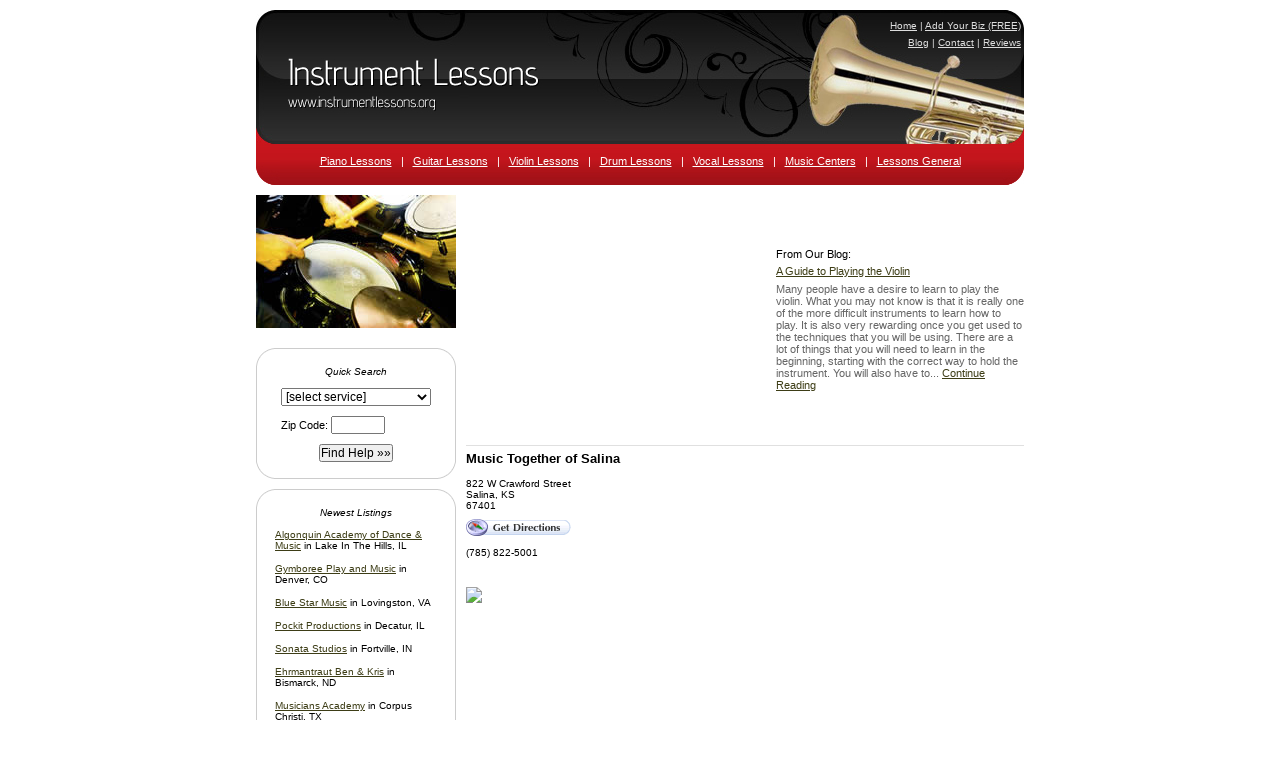

--- FILE ---
content_type: text/html; charset=utf-8
request_url: http://instrumentlessons.org/lessons/kansas/music_together_of_salina.html
body_size: 6003
content:

<!DOCTYPE html PUBLIC "-//W3C//DTD XHTML 1.0 Transitional//EN"
	"http://www.w3.org/TR/xhtml1/DTD/xhtml1-transitional.dtd">
	
<html xmlns="http://www.w3.org/1999/xhtml">
<head>

<style type="text/css">
/* #RT, #Details { border: 1px solid #E0E0E0; margin-left: auto; margin-right: auto; width: 510px; }
#Details TH { text-align: left; width: 80px; } */
#RT TD { padding: 3px; }
</style>
<title>Music Together of Salina :: General Music Lessons :: Salina, KS</title>
<meta http-equiv="Content-Type" content="text/html; charset=iso-8859-1" />
<meta name="Description" content="Info on Music Together of Salina is a Salina, Kansas based General Music Lessons establishment." /><meta name="Keywords" content="Music, Together, of, Salina, lessons, general, music, lessons, music, instructors, and, lessons" />
<link rel="stylesheet" type="text/css" href="/common.css" />
</head>
<body>
<body>
<div style="width: 768px; margin-left: auto; margin-right: auto; margin-top: 10px;">

<div style="width: 768px; height: 175px; background: url('/images/head.jpg') top left no-repeat;">
	<div style="height: 30px;">
		<div style="color: #DDD; font-size: 10px; text-align: right; padding-top: 10px; padding-right: 3px;">
<a href="/" style="color: #DDD;">Home</a>
|
<a href="/add-my-business.aspx" style="color: #DDD;">Add Your Biz (FREE)</a>
<br /><span style="font-size: 6px;">&nbsp;</span><br />
<a href="/blog/" style="color: #DDD;">Blog</a>
|
<a href="/contact/" style="color: #DDD;">Contact</a>
|
<a href="/reviews/" style="color: #DDD;">Reviews</a>
		</div>
	</div>
	<div id="TopNav">
<a href="/piano/">Piano Lessons</a>
&nbsp; | &nbsp;
<a href="/guitar/">Guitar Lessons</a>
&nbsp; | &nbsp;
<a href="/violin/">Violin Lessons</a>
&nbsp; | &nbsp;
<a href="/drum/">Drum Lessons</a>
&nbsp; | &nbsp;
<a href="/vocal/">Vocal Lessons</a>
&nbsp; | &nbsp;
<a href="/centers/">Music Centers</a>
&nbsp; | &nbsp;
<a href="/lessons/">Lessons General</a>
	</div>
</div>

<table>
	<tr>
		<td style="width: 200px; padding-top: 10px;" valign="top">


<div style="width: 200px; margin-left: auto; margin-right: auto;"><img src="/images/0.jpg" alt="Instrument Lessons" /></div>

<form action="/search.aspx" method="get" style="margin-top: 20px; margin-bottom: 10px;">
<input type="hidden" name="City" value="" />
<input type="hidden" name="State" value="" />
<input type="hidden" name="Distance" value="9000" />
<input type="hidden" name="Keyword" value="" />
<table cellspacing="0" cellpadding="0">
	<tr>
		<td style="width: 19px; height: 18px;"><img src="/images/tl.gif" alt="" /></td>
		<td style="width: 162px; height: 18px; background: url('/images/tm.gif') top left repeat-x; font-size: 2px;">&nbsp;</td>
		<td style="width: 19px; height: 18px;"><img src="/images/tr.gif" alt="" /></td>
	</tr>
	<tr>
		<td style="width: 19px; background: url('/images/ls.gif') top left repeat-y; font-size: 2px;">&nbsp;</td>
		<td>
<div class="Small AC"><em>Quick Search</em><br />&nbsp;</div>
<table style="margin-left: auto; margin-right: auto;">

	<tr>
		<td style="padding-bottom: 10px;" colspan="2">
<select name="Category">
	<option value="">[select service]</option>
	<option value="lessons">General Music Lessons</option>
	<option value="piano">Piano Lessons</option>
	<option value="guitar">Guitar Lessons</option>
	<option value="violin">Violin Lessons</option>
	<option value="drum">Drum Lessons</option>
	<option value="centers">Music Centers</option>

</select>
		</td>
	</tr>

	<tr>
		<td style="padding-bottom: 10px;">Zip Code: <input type="text" size="6" maxlength="5" name="Zip" /></td>
	</tr>
	<tr>
		<td class="AC"><input type="submit" value="Find Help &raquo;&raquo;" /></td>
	</tr>
</table>
</td>
		<td style="width: 19px; background: url('/images/rs.gif') top left repeat-y; font-size: 2px;">&nbsp;</td>
	</tr>
	<tr>
		<td style="width: 19px; height: 17px;"><img src="/images/bl.gif" alt="" /></td>
		<td style="width: 162px; height: 17px; background: url('/images/bm.gif') top left repeat-x; font-size: 2px;">&nbsp;</td>
		<td style="width: 19px; height: 17px;"><img src="/images/br.gif" alt="" /></td>
	</tr>
</table>
</form>

<table cellspacing="0" cellpadding="0">
	<tr>
		<td style="width: 19px; height: 18px;"><img src="/images/tl.gif" alt="" /></td>
		<td style="width: 162px; height: 18px; background: url('/images/tm.gif') top left repeat-x; font-size: 2px;">&nbsp;</td>
		<td style="width: 19px; height: 18px;"><img src="/images/tr.gif" alt="" /></td>
	</tr>
	<tr>
		<td style="width: 19px; background: url('/images/ls.gif') top left repeat-y; font-size: 2px;">&nbsp;</td>
		<td>
<div class="Small AC"><em>Newest Listings</em><br />&nbsp;</div>
<table id="LNLT">
	<tr><td class="Small"><a href="/centers/illinois/algonquin_academy_dance_music.html">Algonquin Academy of Dance & Music</a> in Lake In The Hills, IL</td></tr>
	<tr><td colspan="2" class="LNDiv">&nbsp;</td></tr>
	<tr><td class="Small"><a href="/lessons/colorado/gymboree_play_and_music_co.html">Gymboree Play and Music</a> in Denver, CO</td></tr>
	<tr><td colspan="2" class="LNDiv">&nbsp;</td></tr>
	<tr><td class="Small"><a href="/lessons/virginia/blue_star_music.html">Blue Star Music</a> in Lovingston, VA</td></tr>
	<tr><td colspan="2" class="LNDiv">&nbsp;</td></tr>
	<tr><td class="Small"><a href="/lessons/illinois/pockit_productions.html">Pockit Productions</a> in Decatur, IL</td></tr>
	<tr><td colspan="2" class="LNDiv">&nbsp;</td></tr>
	<tr><td class="Small"><a href="/centers/indiana/sonata_studios.html">Sonata Studios</a> in Fortville, IN</td></tr>
	<tr><td colspan="2" class="LNDiv">&nbsp;</td></tr>
	<tr><td class="Small"><a href="/lessons/north_dakota/ehrmantraut_ben_kris.html">Ehrmantraut Ben & Kris</a> in Bismarck, ND</td></tr>
	<tr><td colspan="2" class="LNDiv">&nbsp;</td></tr>
	<tr><td class="Small"><a href="/piano/texas/musicians_academy_282.html">Musicians Academy</a> in Corpus Christi, TX</td></tr>
	<tr><td colspan="2" class="LNDiv">&nbsp;</td></tr>
	<tr><td class="Small"><a href="/centers/alabama/joe_lewis_muisic_studio.html">Joe Lewis Muisic Studio</a> in Mobile, AL</td></tr>
	<tr><td colspan="2" class="LNDiv">&nbsp;</td></tr>
	<tr><td class="Small"><a href="/lessons/ohio/columbus_percussion.html">Columbus Percussion</a> in Columbus, OH</td></tr>
	<tr><td colspan="2" class="LNDiv">&nbsp;</td></tr>
	<tr><td class="Small"><a href="/piano/california/allegro_piano_instruction.html">Allegro Piano Instruction</a> in San Marcos, CA</td></tr>
	<tr><td colspan="2" class="LNDiv">&nbsp;</td></tr>
	<tr><td class="Small"><a href="/centers/ohio/studio_e_music_inc.html">Studio E Music Inc</a> in The Plains, OH</td></tr>
	<tr><td colspan="2" class="LNDiv">&nbsp;</td></tr>
	<tr><td class="Small"><a href="/lessons/georgia/cleaning_landscaping_scruthins.html">Cyfer Services Cleaning & Landscaping At Scruthins Music House</a> in Dublin, GA</td></tr>
	<tr><td colspan="2" class="LNDiv">&nbsp;</td></tr>
	<tr><td class="Small"><a href="/lessons/new_mexico/apple_mountain_music.html">Apple Mountain Music</a> in Albuquerque, NM</td></tr>
	<tr><td colspan="2" class="LNDiv">&nbsp;</td></tr>
	<tr><td class="Small"><a href="/lessons/washington/joyful_noise_music_co.html">Joyful Noise Music CO</a> in Yelm, WA</td></tr>
	<tr><td colspan="2" class="LNDiv">&nbsp;</td></tr>
	<tr><td class="Small"><a href="/piano/texas/monfrey_music_pianos_keyboards.html">Monfrey Music Pianos Keyboards</a> in San Antonio, TX</td></tr>

</table>
			</td>
		<td style="width: 19px; background: url('/images/rs.gif') top left repeat-y; font-size: 2px;">&nbsp;</td>
	</tr>
	<tr>
		<td style="width: 19px; height: 17px;"><img src="/images/bl.gif" alt="" /></td>
		<td style="width: 162px; height: 17px; background: url('/images/bm.gif') top left repeat-x; font-size: 2px;">&nbsp;</td>
		<td style="width: 19px; height: 17px;"><img src="/images/br.gif" alt="" /></td>
	</tr>
</table>

		</td>
		<td style="padding-left: 10px; padding-top: 10px;" valign="top">

<table cellpadding="0" cellspacing="0" style="margin-bottom: 5px; border-bottom: 1px solid #E0E0E0;">
	<tr>
		<td>


<script async src="//pagead2.googlesyndication.com/pagead/js/adsbygoogle.js"></script>
<!-- InstrumentLessons.org300x250 -->
<ins class="adsbygoogle"
     style="display:inline-block;width:300px;height:250px"
     data-ad-client="ca-pub-0555235377935245"
     data-ad-slot="5817990754"></ins>
<script>
(adsbygoogle = window.adsbygoogle || []).push({});
</script>
		</td>
		<td style="padding-left: 10px;">
From Our Blog:<br />
<span style="font-size: 4px;">&nbsp;</span>
<table>
	<tr>
		<td><a href="/blog/guide_playing_violin.html">A Guide to Playing the Violin</a><span style="font-size: 5px;"><br />&nbsp;<br /></span><span style="color: #666; font-size: 11px;">Many people have a desire to learn to play the violin.  What you may not know is that it is really one of the more difficult instruments to learn how to play.  It is also very rewarding once you get used to the techniques that you will be using.  There are a lot of things that you will need to learn in the beginning, starting with the correct way to hold the instrument.  You will also have to... <a href="/blog/guide_playing_violin.html">Continue Reading</a></span></td>
	</tr>
</table>
		</td>
	</tr>
</table>

<h1>Music Together of Salina</h1>


<p>

<div style="float: right; width: 250px; margin-left: auto; margin-right: auto; border: 0px solid #E0E0E0; margin-top: 1px;">
<iframe src="/map.aspx?ID=6389" style="width: 250px; height: 250px; border: 0px; margin: 0px;" scrolling="no" frameborder="0"></iframe>
</div>


<span style="font-size: .9em;">
822 W Crawford Street<br />
Salina, KS<br />
67401<br />
<a href="http://maps.google.com/maps?q=822+W+Crawford+Street,Salina,KS,67401&hl=en&f=d" target="_blank"><img src="/images/universal/directions.gif" style="margin-top: 8px;" alt="Get Directions" /></a><br /><br />
(785) 822-5001<br />

</span>
<span class="Small" style="color: #333;">
&nbsp;<br /></span>
<script type="text/javascript">
document.write('<br /><a href="/contact/?UpdateUrl='+window.location.href+'" title="Help Us Stay Current!"><img src="http://www.allatlanta.org/images/report_update.gif" border="0" style="margin-top: 6px;" /></a>');
</script>
</p>


<div style="clear: both; margin-top: 6px; border-top: 1px dashed #E0E0E0; color: #3F3F3F; margin-top: 16px; margin-bottom: 10px;">&nbsp;</div>

<p><strong>Share Your Review</strong></p>
<script type="text/javascript">
function Valid() {
	var F=document.RF;

	if (F.Name.value=="") {
		alert("Please enter your first name and last initial, or both your initials.");
		F.Name.focus();
		return false;
	}
	if (F.City.value=="") {
		alert("Please enter the name of your city.");
		F.City.focus();
		return false;
	}
	if (F.State.value=="") {
		alert("Please enter your state.");
		F.State.focus();
		return false;
	}
	if (!F.Rating[0].checked && !F.Rating[1].checked && !F.Rating[2].checked && !F.Rating[3].checked && !F.Rating[4].checked) {
		alert("Please give the school a rating.");
		return false;
	}
	if (F.Review.value=="") {
		alert("Please enter your review for this school.");
		F.Review.focus();
		return false;
	}
	if (F.Review.value.indexOf("<")!=-1 || F.Review.value.indexOf(">")!=-1) {
		alert("You may not enter '<' or '>' symbols.");
		F.Review.focus();
		return false;
	}
	if (F.CaptchaCode.value=="") {
		alert("Please enter the code as it appears in the image.");
		F.CaptchaCode.focus();
		return false;
	}
	return true;
}
</script>
<form action="/process_review.aspx" name="RF" method="post" onsubmit="javascript:return Valid();">
<input type="hidden" name="ID" value="6389">
<input type="hidden" name="PagePath" value="/lessons/kansas/music_together_of_salina.html">
<div class="Small">If you have used the services of Music Together of Salina we'd love to hear from you! Use the form below to review and comment on your experience.<br />&nbsp;</div>
<table cellpadding="3" id="RT">
	<tr>
		<td>Your Name:</td>
		<td><input type="text" name="Name" maxlength="50" value="" /> <span style="font-size: 10px;">(First name + last initial)</span></td>
	</tr>
	<tr>
		<td>City, State:</td>
		<td>
<input type="text" name="City" maxlength="30" value="" />,
<input type="text" name="State" maxlength="2" size="3" value="KS" />
		</td>
	</tr>
	<tr>
		<td>My Rating:</td>
		<td>
<table>
	<tr>
		<td><img src="/images/universal/thumbsup.gif" alt="Good" /></td>
		<td style="text-align: center; padding-left: 4px; padding-right: 4px;"><input type="radio" name="Rating" value="5" /><br /><img src="/images/universal/r_5stars.gif" style="width: 40px; height: 8px;" /></td>
		<td style="text-align: center; padding-left: 4px; padding-right: 4px;"><input type="radio" name="Rating" value="4" /><br /><img src="/images/universal/r_4stars.gif" style="width: 40px; height: 8px;" /></td>
		<td style="text-align: center; padding-left: 4px; padding-right: 4px;"><input type="radio" name="Rating" value="3" /><br /><img src="/images/universal/r_3stars.gif" style="width: 40px; height: 8px;" /></td>
		<td style="text-align: center; padding-left: 4px; padding-right: 4px;"><input type="radio" name="Rating" value="2" /><br /><img src="/images/universal/r_2stars.gif" style="width: 40px; height: 8px;" /></td>
		<td style="text-align: center; padding-left: 4px; padding-right: 4px;"><input type="radio" name="Rating" value="1" /><br /><img src="/images/universal/r_1stars.gif" style="width: 40px; height: 8px;" /></td>
		<td><img src="/images/universal/thumbsdown.gif" alt="Bad" /></td>
	</tr>
</table>
		</td>
	</tr>
	<tr>
		<td valign="top">My Review:</td>
		<td><table cellpadding="0" cellspacing="0"><tr><td><textarea rows="9" name="Review" style="width: 350px; font-size: 11px; font-family: Arial;"></textarea><div align="right" style="font-size: 10px; color: #666;">Do not enter html</div></td></tr></table></td>
	</tr>
	<tr>
		<td></td>
		<td style="font-size: 11px;">
Please enter this code into the box below.<br />
<img src="/captcha.aspx?870210" width="200" height="50" style="border: 1px solid #666;" />
		</td>
	</tr>
	<tr>
		<td valign="top">Enter Code:</td>
		<td style="padding: 0px;" valign="top">
<table cellpadding="0" cellspacing="0">
	<tr>
		<td><input type="text" name="CaptchaCode" size="8" style="font-size: 11px; font-family: Arial;" value=""></td>
		<td><img src="/images/universal/arrowed.gif"></td>
	</tr>
</table>
		</td>
	</tr>
	<tr>
		<td colspan="2" style="text-align: center;">&nbsp;<br /><input type="submit" value="Post My Review &raquo;" /></td>
	</tr>
</table>
</form>

<div style="margin: 12px; font-size: 11px;">Please note: all reviews are screened for spam and take 24-48 hours to be approved.</div>


<div class="Small GT">
&nbsp;<br />
&nbsp;<br />
&nbsp;<br />
You are here: 
<a href="/lessons/">Lessons</a>
&raquo;
<a href="/lessons/kansas.html">Kansas</a>
&raquo;
<a href="/lessons/kansas/music_together_of_salina.html">Music Together of Salina</a>
</div>

<!--
<script type="text/javascript">
google_ad_client = "ca-pub-1572267736505118";
/* InstrumentLessons.org180x150 */
google_ad_slot = "1579749430";
google_ad_width = 180;
google_ad_height = 150;
</script>
<script type="text/javascript"
src="http://pagead2.googlesyndication.com/pagead/show_ads.js">
</script>
-->

		</td>
	</tr>
</table>
<div>&nbsp;</div>
<div style="text-align:center;">

<script async src="//pagead2.googlesyndication.com/pagead/js/adsbygoogle.js"></script>
<!-- InstrumentLessons.org728x90 -->
<ins class="adsbygoogle"
     style="display:inline-block;width:728px;height:90px"
     data-ad-client="ca-pub-0555235377935245"
     data-ad-slot="6864184357"></ins>
<script>
(adsbygoogle = window.adsbygoogle || []).push({});
</script></div>


<img src="/images/foot.gif" alt="" />

<div id="Foot">
<a href="/piano/">Piano Lessons</a>
|
<a href="/guitar/">Guitar Lessons</a>
|
<a href="/violin/">Violin Lessons</a>
|
<a href="/drum/">Drum Lessons</a>
|
<a href="/vocal/">Vocal Lessons</a>
|
<a href="/centers/">Music Centers</a>
|
<a href="/lessons/">Lessons General</a>
<br /><span style="font-size: 5px;">&nbsp;</span><br />
<a href="/">Music and Instrument Lessons</a>
|
<a href="/add-my-business.aspx">Add Your Business (FREE)</a>
|
<a href="/contact/">Contact us</a>
|
<a href="/blog/">Instrument Lessons Blog</a>
|
<a href="/reviews/">Music Teacher Reviews</a>
|
<a href="/privacy.aspx">Privacy</a>
<br />
&nbsp;<br />&nbsp;
</div>

</div>


<div style="margin: 15px 0; text-align: center; font-size: 11px;">All information for archive purposes only.<br />Instrument Lessons .org does not guarantee the accuracy or timeliness of any information on this site.<br />Use at your own risk.</div><br>

<script type="text/javascript">
var gaJsHost = (("https:" == document.location.protocol) ? "https://ssl." : "http://www.");
document.write(unescape("%3Cscript src='" + gaJsHost + "google-analytics.com/ga.js' type='text/javascript'%3E%3C/script%3E"));
</script>
<script type="text/javascript">
var pageTracker = _gat._getTracker("UA-5792461-11");
pageTracker._trackPageview();
</script>

</body>
</html>

--- FILE ---
content_type: text/html; charset=utf-8
request_url: http://instrumentlessons.org/map.aspx?ID=6389
body_size: 1243
content:

<!DOCTYPE html PUBLIC "-//W3C//DTD XHTML 1.0 Strict//EN"
    "http://www.w3.org/TR/xhtml1/DTD/xhtml1-strict.dtd">
<html xmlns="http://www.w3.org/1999/xhtml">
<head>
<meta http-equiv="content-type" content="text/html; charset=utf-8"/>
<title>Google Map</title>
<script src="http://maps.google.com/maps?file=api&amp;v=2.x&amp;key=ABQIAAAAocN6tceE2NHMB7ulrMbcEBSiC-5ZElzP-UHN_pYpJxXA-bZAOxQ7cGqH3BEsU0NYvzDMUH-GfF6npA" type="text/javascript"></script>
<script type="text/javascript">

function LoadGoogleMap() {
	if (GBrowserIsCompatible()) {
		var objMap=new GMap2(document.getElementById("MapContainer"));

		objMap.addControl(new GSmallMapControl());
		objMap.addControl(new GScaleControl());

		var objCenterPoint=new GLatLng(38.82717, -97.61931);
		objMap.setCenter(objCenterPoint, 13);

		var objArrow=new GIcon();
		objArrow.image="/images/universal/arrow.png";
		objArrow.shadow="/images/universal/arrow-shadow.png";
		objArrow.transparent="/images/universal/arrow-transparent.png";
		objArrow.iconSize=new GSize(39,34);
		objArrow.iconAnchor=new GPoint(11,34);
		objArrow.infoWindowAnchor=new GPoint(13,2);
		objArrow.infoShadowAnchor=new GPoint(13,2);
		objArrow.shadowSize=new GSize(39,34);

		var objMainSchool=new GMarker(objCenterPoint, {icon:objArrow, title: null});

		GEvent.addListener(objMainSchool, "click", function() {objMainSchool.openInfoWindowHtml("<span style=\"font-size: 11px;\"><strong>Music Together of Salina</strong><br />822 W Crawford Street<br />Salina, KS<br />(785) 822-5001</span>");});
		objMap.addOverlay(objMainSchool);

		var objBounds=new GLatLngBounds();
		objBounds.extend(objCenterPoint);

		objMap.setZoom(13); //objMap.getBoundsZoomLevel(objBounds)-2
		objMap.setCenter(objBounds.getCenter());
	}
}
</script>

</head>

<body onload="LoadGoogleMap()" onunload="GUnload()" style="margin: 0px; padding: 0px;">

<div id="MapContainer" style="margin-top: 5px; width: 246px; height: 246px; margin-left: auto; margin-right: auto;"></div>

</body>
</html>

--- FILE ---
content_type: text/html; charset=utf-8
request_url: https://www.google.com/recaptcha/api2/aframe
body_size: 269
content:
<!DOCTYPE HTML><html><head><meta http-equiv="content-type" content="text/html; charset=UTF-8"></head><body><script nonce="9AWTqzwLMANBkm7IY5Bqdg">/** Anti-fraud and anti-abuse applications only. See google.com/recaptcha */ try{var clients={'sodar':'https://pagead2.googlesyndication.com/pagead/sodar?'};window.addEventListener("message",function(a){try{if(a.source===window.parent){var b=JSON.parse(a.data);var c=clients[b['id']];if(c){var d=document.createElement('img');d.src=c+b['params']+'&rc='+(localStorage.getItem("rc::a")?sessionStorage.getItem("rc::b"):"");window.document.body.appendChild(d);sessionStorage.setItem("rc::e",parseInt(sessionStorage.getItem("rc::e")||0)+1);localStorage.setItem("rc::h",'1769915802612');}}}catch(b){}});window.parent.postMessage("_grecaptcha_ready", "*");}catch(b){}</script></body></html>